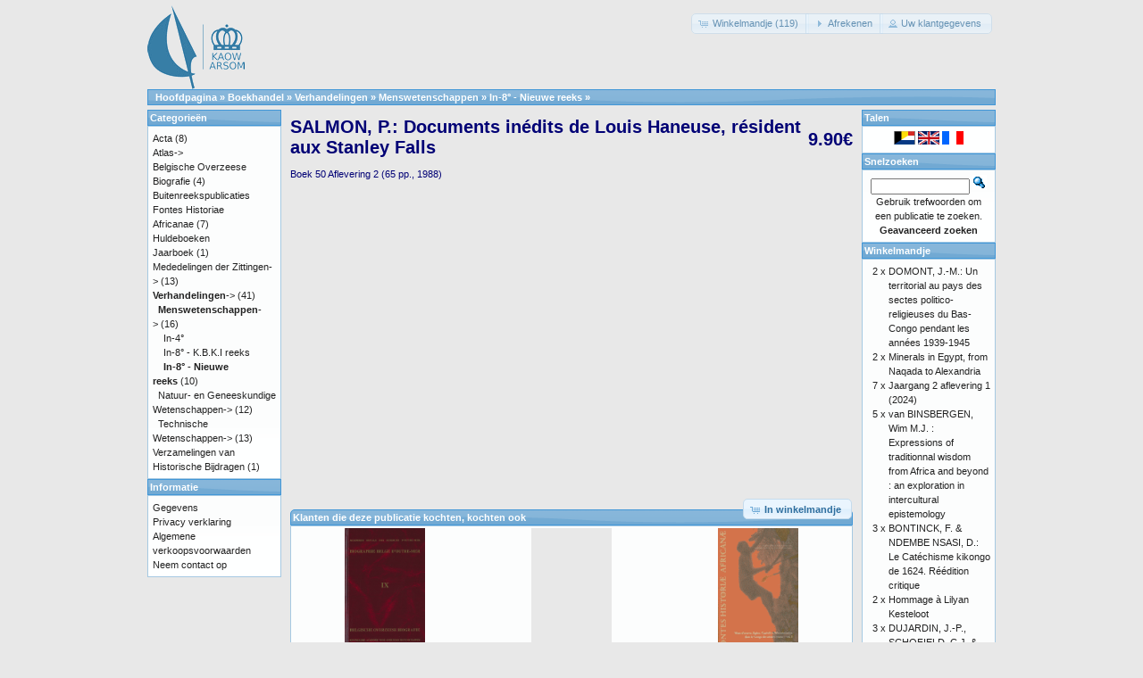

--- FILE ---
content_type: text/html; charset=UTF-8
request_url: https://catalog.kaowarsom.be/catalog/product_info.php?products_id=150&language=nl&osCsid=404ccd05fbe413efc87f46d3a266b632
body_size: 5741
content:
<!DOCTYPE html>
<html dir="ltr" lang="nl">
<head>
<meta http-equiv="Content-Type" content="text/html; charset=utf-8" />
<title>SALMON, P.: Documents inédits de Louis Haneuse, résident aux Stanley Falls, KAOW online boekhandel</title>
<base href="https://catalog.kaowarsom.be/catalog/" />
<link rel="stylesheet" type="text/css" href="ext/jquery/ui/redmond/jquery-ui-1.10.4.min.css" />
<script type="text/javascript" src="ext/jquery/jquery-1.11.1.min.js"></script>
<script type="text/javascript" src="ext/jquery/ui/jquery-ui-1.10.4.min.js"></script>

<script type="text/javascript" src="ext/jquery/ui/i18n/jquery.ui.datepicker-nl.js"></script>
<script type="text/javascript">
$.datepicker.setDefaults($.datepicker.regional['nl']);
</script>

<script type="text/javascript" src="ext/photoset-grid/jquery.photoset-grid.min.js"></script>

<link rel="stylesheet" type="text/css" href="ext/colorbox/colorbox.css" />
<script type="text/javascript" src="ext/colorbox/jquery.colorbox-min.js"></script>

<link rel="stylesheet" type="text/css" href="ext/960gs/960_24_col.css" />
<link rel="stylesheet" type="text/css" href="stylesheet.css" />
<link rel="canonical" href="https://catalog.kaowarsom.be/catalog/product_info.php?products_id=150" />
</head>
<body>

<div id="bodyWrapper" class="container_24">


<div id="header" class="grid_24">
  <div id="storeLogo"><a href="https://catalog.kaowarsom.be/catalog/index.php?osCsid=404ccd05fbe413efc87f46d3a266b632"><img src="images/store_logo.png" alt="Bookshop arsom" title="Bookshop arsom" width="109" height="95" /></a></div>

  <div id="headerShortcuts">
<span class="tdbLink"><a id="tdb1" href="https://catalog.kaowarsom.be/catalog/shopping_cart.php?osCsid=404ccd05fbe413efc87f46d3a266b632">Winkelmandje (119)</a></span><script type="text/javascript">$("#tdb1").button({icons:{primary:"ui-icon-cart"}}).addClass("ui-priority-secondary").parent().removeClass("tdbLink");</script><span class="tdbLink"><a id="tdb2" href="https://catalog.kaowarsom.be/catalog/checkout_shipping.php?osCsid=404ccd05fbe413efc87f46d3a266b632">Afrekenen</a></span><script type="text/javascript">$("#tdb2").button({icons:{primary:"ui-icon-triangle-1-e"}}).addClass("ui-priority-secondary").parent().removeClass("tdbLink");</script><span class="tdbLink"><a id="tdb3" href="https://catalog.kaowarsom.be/catalog/account.php?osCsid=404ccd05fbe413efc87f46d3a266b632">Uw klantgegevens</a></span><script type="text/javascript">$("#tdb3").button({icons:{primary:"ui-icon-person"}}).addClass("ui-priority-secondary").parent().removeClass("tdbLink");</script>  </div>

<script type="text/javascript">
  $("#headerShortcuts").buttonset();
</script>
</div>

<div class="grid_24 ui-widget infoBoxContainer">
  <div class="ui-widget-header infoBoxHeading">&nbsp;&nbsp;<a href="https://catalog.kaowarsom.be" class="headerNavigation">Hoofdpagina</a> &raquo; <a href="https://catalog.kaowarsom.be/catalog/index.php?osCsid=404ccd05fbe413efc87f46d3a266b632" class="headerNavigation">Boekhandel</a> &raquo; <a href="https://catalog.kaowarsom.be/catalog/index.php?cPath=29&amp;osCsid=404ccd05fbe413efc87f46d3a266b632" class="headerNavigation">Verhandelingen</a> &raquo; <a href="https://catalog.kaowarsom.be/catalog/index.php?cPath=29_32&amp;osCsid=404ccd05fbe413efc87f46d3a266b632" class="headerNavigation">Menswetenschappen</a> &raquo; <a href="https://catalog.kaowarsom.be/catalog/index.php?cPath=29_32_36&amp;osCsid=404ccd05fbe413efc87f46d3a266b632" class="headerNavigation">In-8° - Nieuwe reeks</a> &raquo; <a href="https://catalog.kaowarsom.be/catalog/product_info.php?cPath=29_32_36&amp;products_id=150&amp;osCsid=404ccd05fbe413efc87f46d3a266b632" class="headerNavigation"></a></div>
</div>


<div id="bodyContent" class="grid_16 push_4">

<form name="cart_quantity" action="https://catalog.kaowarsom.be/catalog/product_info.php?products_id=150&amp;language=nl&amp;action=add_product&amp;osCsid=404ccd05fbe413efc87f46d3a266b632" method="post">
<div>
  <h1 style="float: right;">9.90€</h1>
  <h1>SALMON, P.: Documents inédits de Louis Haneuse, résident aux Stanley Falls</h1>
</div>

<div class="contentContainer">
  <div class="contentText">


    <div id="piGal">
      <img src="images/no_picture.gif" alt="SALMON, P.: Documents inédits de Louis Haneuse, résident aux Stanley Falls" title="SALMON, P.: Documents inédits de Louis Haneuse, résident aux Stanley Falls" width="155" height="233" />    </div>


<script type="text/javascript">
$(function() {
  $('#piGal').css({
    'visibility': 'hidden'
  });

  $('#piGal').photosetGrid({
    layout: '1',
    width: '250px',
    highresLinks: true,
    rel: 'pigallery',
    onComplete: function() {
      $('#piGal').css({ 'visibility': 'visible'});

      $('#piGal a').colorbox({
        maxHeight: '90%',
        maxWidth: '90%',
        rel: 'pigallery'
      });

      $('#piGal img').each(function() {
        var imgid = $(this).attr('id').substring(9);

        if ( $('#piGalDiv_' + imgid).length ) {
          $(this).parent().colorbox({ inline: true, href: "#piGalDiv_" + imgid });
        }
      });
    }
  });
});
</script>

Boek 50 Aflevering 2 (65 pp., 1988)

    <div style="clear: both;"></div>


  </div>


  <div class="buttonSet">
    <span class="buttonAction"><input type="hidden" name="products_id" value="150" /><span class="tdbLink"><button id="tdb4" type="submit">In winkelmandje</button></span><script type="text/javascript">$("#tdb4").button({icons:{primary:"ui-icon-cart"}}).addClass("ui-priority-primary").parent().removeClass("tdbLink");</script></span>

   
  </div>


  <br />

  <div class="ui-widget infoBoxContainer">
    <div class="ui-widget-header ui-corner-top infoBoxHeading">
      <span>Klanten die deze publicatie kochten, kochten ook</span>
    </div>

    <table border="0" width="100%" cellspacing="0" cellpadding="2" class="ui-widget-content ui-corner-bottom"><tr><td width="33%" valign="top" align="center"><a href="https://catalog.kaowarsom.be/catalog/product_info.php?products_id=250&amp;osCsid=404ccd05fbe413efc87f46d3a266b632"><img src="images/bio9.jpg" alt="Belgische Overzeese Biografie: Boek IX (Gebonden)" title="Belgische Overzeese Biografie: Boek IX (Gebonden)" width="90" height="140" /></a><br /><a href="https://catalog.kaowarsom.be/catalog/product_info.php?products_id=250&amp;osCsid=404ccd05fbe413efc87f46d3a266b632">Belgische Overzeese Biografie: Boek IX (Gebonden)</a></td><td width="33%" valign="top" align="center"><a href="https://catalog.kaowarsom.be/catalog/product_info.php?products_id=107&amp;osCsid=404ccd05fbe413efc87f46d3a266b632"><img src="images/no_picture.gif" alt="DOMONT, J.-M.: Un territorial au pays des sectes politico-religieuses du Bas-Congo pendant les années 1939-1945" title="DOMONT, J.-M.: Un territorial au pays des sectes politico-religieuses du Bas-Congo pendant les années 1939-1945" width="90" height="140" /></a><br /><a href="https://catalog.kaowarsom.be/catalog/product_info.php?products_id=107&amp;osCsid=404ccd05fbe413efc87f46d3a266b632">DOMONT, J.-M.: Un territorial au pays des sectes politico-religieuses du Bas-Congo pendant les années 1939-1945</a></td><td width="33%" valign="top" align="center"><a href="https://catalog.kaowarsom.be/catalog/product_info.php?products_id=32&amp;osCsid=404ccd05fbe413efc87f46d3a266b632"><img src="images/28001100322600M.gif" alt="VANDERLINDEN J. : Main-d'oeuvre, Eglise, Capital et Administration dans le Congo des années trente. Vol.I" title="VANDERLINDEN J. : Main-d'oeuvre, Eglise, Capital et Administration dans le Congo des années trente. Vol.I" width="90" height="140" /></a><br /><a href="https://catalog.kaowarsom.be/catalog/product_info.php?products_id=32&amp;osCsid=404ccd05fbe413efc87f46d3a266b632">VANDERLINDEN J. : Main-d'oeuvre, Eglise, Capital et Administration dans le Congo des années trente. Vol.I</a></td></tr><tr><td width="33%" valign="top" align="center"><a href="https://catalog.kaowarsom.be/catalog/product_info.php?products_id=152&amp;osCsid=404ccd05fbe413efc87f46d3a266b632"><img src="images/no_picture.gif" alt="SALMON, P.: La révolte des Batetela de l’expédition du Haut-Ituri (1897). Témoignages inédits" title="SALMON, P.: La révolte des Batetela de l’expédition du Haut-Ituri (1897). Témoignages inédits" width="90" height="140" /></a><br /><a href="https://catalog.kaowarsom.be/catalog/product_info.php?products_id=152&amp;osCsid=404ccd05fbe413efc87f46d3a266b632">SALMON, P.: La révolte des Batetela de l’expédition du Haut-Ituri (1897). Témoignages inédits</a></td><td width="33%" valign="top" align="center"><a href="https://catalog.kaowarsom.be/catalog/product_info.php?products_id=281&amp;osCsid=404ccd05fbe413efc87f46d3a266b632"><img src="images/rhordrejur.jpg" alt="L’Ordre juridique colonial belge en Afrique centrale. Eléments d’histoire (gebonden)" title="L’Ordre juridique colonial belge en Afrique centrale. Eléments d’histoire (gebonden)" width="90" height="140" /></a><br /><a href="https://catalog.kaowarsom.be/catalog/product_info.php?products_id=281&amp;osCsid=404ccd05fbe413efc87f46d3a266b632">L’Ordre juridique colonial belge en Afrique centrale. Eléments d’histoire (gebonden)</a></td><td width="33%" valign="top" align="center"><a href="https://catalog.kaowarsom.be/catalog/product_info.php?products_id=30&amp;osCsid=404ccd05fbe413efc87f46d3a266b632"><img src="images/kaft_vinck.jpg" alt="VINCK H. : Conflits fonciers au Congo belge. Opinions congolaises" title="VINCK H. : Conflits fonciers au Congo belge. Opinions congolaises" width="90" height="140" /></a><br /><a href="https://catalog.kaowarsom.be/catalog/product_info.php?products_id=30&amp;osCsid=404ccd05fbe413efc87f46d3a266b632">VINCK H. : Conflits fonciers au Congo belge. Opinions congolaises</a></td></tr></table>  </div>


</div>

</form>


</div> <!-- bodyContent //-->


<div id="columnLeft" class="grid_4 pull_16">
  <div class="ui-widget infoBoxContainer">  <div class="ui-widget-header infoBoxHeading">Categorie&euml;n</div>  <div class="ui-widget-content infoBoxContents"><a href="https://catalog.kaowarsom.be/catalog/index.php?cPath=22&amp;osCsid=404ccd05fbe413efc87f46d3a266b632">Acta</a>&nbsp;(8)<br /><a href="https://catalog.kaowarsom.be/catalog/index.php?cPath=23&amp;osCsid=404ccd05fbe413efc87f46d3a266b632">Atlas-&gt;</a><br /><a href="https://catalog.kaowarsom.be/catalog/index.php?cPath=24&amp;osCsid=404ccd05fbe413efc87f46d3a266b632">Belgische Overzeese Biografie</a>&nbsp;(4)<br /><a href="https://catalog.kaowarsom.be/catalog/index.php?cPath=27&amp;osCsid=404ccd05fbe413efc87f46d3a266b632">Buitenreekspublicaties</a><br /><a href="https://catalog.kaowarsom.be/catalog/index.php?cPath=26&amp;osCsid=404ccd05fbe413efc87f46d3a266b632">Fontes Historiae Africanae</a>&nbsp;(7)<br /><a href="https://catalog.kaowarsom.be/catalog/index.php?cPath=28&amp;osCsid=404ccd05fbe413efc87f46d3a266b632">Huldeboeken</a><br /><a href="https://catalog.kaowarsom.be/catalog/index.php?cPath=49&amp;osCsid=404ccd05fbe413efc87f46d3a266b632">Jaarboek</a>&nbsp;(1)<br /><a href="https://catalog.kaowarsom.be/catalog/index.php?cPath=25&amp;osCsid=404ccd05fbe413efc87f46d3a266b632">Mededelingen der Zittingen-&gt;</a>&nbsp;(13)<br /><a href="https://catalog.kaowarsom.be/catalog/index.php?cPath=29&amp;osCsid=404ccd05fbe413efc87f46d3a266b632"><strong>Verhandelingen</strong>-&gt;</a>&nbsp;(41)<br />&nbsp;&nbsp;<a href="https://catalog.kaowarsom.be/catalog/index.php?cPath=29_32&amp;osCsid=404ccd05fbe413efc87f46d3a266b632"><strong>Menswetenschappen</strong>-&gt;</a>&nbsp;(16)<br />&nbsp;&nbsp;&nbsp;&nbsp;<a href="https://catalog.kaowarsom.be/catalog/index.php?cPath=29_32_34&amp;osCsid=404ccd05fbe413efc87f46d3a266b632">In-4°</a><br />&nbsp;&nbsp;&nbsp;&nbsp;<a href="https://catalog.kaowarsom.be/catalog/index.php?cPath=29_32_35&amp;osCsid=404ccd05fbe413efc87f46d3a266b632">In-8° - K.B.K.I reeks</a><br />&nbsp;&nbsp;&nbsp;&nbsp;<a href="https://catalog.kaowarsom.be/catalog/index.php?cPath=29_32_36&amp;osCsid=404ccd05fbe413efc87f46d3a266b632"><strong>In-8° - Nieuwe reeks</strong></a>&nbsp;(10)<br />&nbsp;&nbsp;<a href="https://catalog.kaowarsom.be/catalog/index.php?cPath=29_33&amp;osCsid=404ccd05fbe413efc87f46d3a266b632">Natuur- en Geneeskundige Wetenschappen-&gt;</a>&nbsp;(12)<br />&nbsp;&nbsp;<a href="https://catalog.kaowarsom.be/catalog/index.php?cPath=29_39&amp;osCsid=404ccd05fbe413efc87f46d3a266b632">Technische Wetenschappen-&gt;</a>&nbsp;(13)<br /><a href="https://catalog.kaowarsom.be/catalog/index.php?cPath=30&amp;osCsid=404ccd05fbe413efc87f46d3a266b632">Verzamelingen van Historische Bijdragen</a>&nbsp;(1)<br /></div></div>
<div class="ui-widget infoBoxContainer">  <div class="ui-widget-header infoBoxHeading">Informatie</div>  <div class="ui-widget-content infoBoxContents">    <a href="https://catalog.kaowarsom.be/catalog/shipping.php?osCsid=404ccd05fbe413efc87f46d3a266b632">Gegevens</a><br />    <a href="https://catalog.kaowarsom.be/catalog/privacy.php?osCsid=404ccd05fbe413efc87f46d3a266b632">Privacy verklaring</a><br />    <a href="https://catalog.kaowarsom.be/catalog/conditions.php?osCsid=404ccd05fbe413efc87f46d3a266b632">Algemene verkoopsvoorwaarden</a><br />    <a href="https://catalog.kaowarsom.be/catalog/contact_us.php?osCsid=404ccd05fbe413efc87f46d3a266b632">Neem contact op</a>  </div></div></div>


<div id="columnRight" class="grid_4">
  <div class="ui-widget infoBoxContainer">  <div class="ui-widget-header infoBoxHeading">Talen</div>  <div class="ui-widget-content infoBoxContents" style="text-align: center;"> <a href="https://catalog.kaowarsom.be/catalog/product_info.php?products_id=150&amp;language=nl&amp;osCsid=404ccd05fbe413efc87f46d3a266b632"><img src="includes/languages/dutch/images/icon.gif" alt="Nederlands" title="Nederlands" width="24" height="15" /></a>  <a href="https://catalog.kaowarsom.be/catalog/product_info.php?products_id=150&amp;language=en&amp;osCsid=404ccd05fbe413efc87f46d3a266b632"><img src="includes/languages/english/images/icon.gif" alt="English" title="English" width="24" height="15" /></a>  <a href="https://catalog.kaowarsom.be/catalog/product_info.php?products_id=150&amp;language=fr&amp;osCsid=404ccd05fbe413efc87f46d3a266b632"><img src="includes/languages/french/images/icon.gif" alt="Français" title="Français" width="24" height="15" /></a> </div></div>
<div class="ui-widget infoBoxContainer">  <div class="ui-widget-header infoBoxHeading">Snelzoeken</div>  <div class="ui-widget-content infoBoxContents" style="text-align: center;">    <form name="quick_find" action="https://catalog.kaowarsom.be/catalog/advanced_search_result.php" method="get">    <input type="text" name="keywords" size="10" maxlength="30" style="width: 75%" />&nbsp;<input type="hidden" name="search_in_description" value="1" /><input type="hidden" name="osCsid" value="404ccd05fbe413efc87f46d3a266b632" /><input type="image" src="includes/languages/dutch/images/buttons/button_quick_find.gif" alt="Snelzoeken" title=" Snelzoeken " /><br />Gebruik trefwoorden om een publicatie te zoeken.<br /><a href="https://catalog.kaowarsom.be/catalog/advanced_search.php?osCsid=404ccd05fbe413efc87f46d3a266b632"><strong>Geavanceerd zoeken</strong></a>    </form>  </div></div>
<div class="ui-widget infoBoxContainer">  <div class="ui-widget-header infoBoxHeading"><a href="https://catalog.kaowarsom.be/catalog/shopping_cart.php?osCsid=404ccd05fbe413efc87f46d3a266b632">Winkelmandje</a></div>  <table border="0" width="100%" cellspacing="0" cellpadding="0" class="ui-widget-content infoBoxContents"><tr><td align="right" valign="top">2&nbsp;x&nbsp;</td><td valign="top"><a href="https://catalog.kaowarsom.be/catalog/product_info.php?products_id=107&amp;osCsid=404ccd05fbe413efc87f46d3a266b632">DOMONT, J.-M.: Un territorial au pays des sectes politico-religieuses du Bas-Congo pendant les années 1939-1945</a></td></tr><tr><td align="right" valign="top">2&nbsp;x&nbsp;</td><td valign="top"><a href="https://catalog.kaowarsom.be/catalog/product_info.php?products_id=820&amp;osCsid=404ccd05fbe413efc87f46d3a266b632">Minerals in Egypt, from Naqada to Alexandria</a></td></tr><tr><td align="right" valign="top">7&nbsp;x&nbsp;</td><td valign="top"><a href="https://catalog.kaowarsom.be/catalog/product_info.php?products_id=819&amp;osCsid=404ccd05fbe413efc87f46d3a266b632">Jaargang 2 aflevering 1 (2024)</a></td></tr><tr><td align="right" valign="top">5&nbsp;x&nbsp;</td><td valign="top"><a href="https://catalog.kaowarsom.be/catalog/product_info.php?products_id=165&amp;osCsid=404ccd05fbe413efc87f46d3a266b632">van BINSBERGEN, Wim M.J. : Expressions of traditionnal wisdom from Africa and beyond : an exploration in intercultural epistemology</a></td></tr><tr><td align="right" valign="top">3&nbsp;x&nbsp;</td><td valign="top"><a href="https://catalog.kaowarsom.be/catalog/product_info.php?products_id=99&amp;osCsid=404ccd05fbe413efc87f46d3a266b632">BONTINCK, F. & NDEMBE NSASI, D.: Le Catéchisme kikongo de 1624. Réédition critique</a></td></tr><tr><td align="right" valign="top">2&nbsp;x&nbsp;</td><td valign="top"><a href="https://catalog.kaowarsom.be/catalog/product_info.php?products_id=816&amp;osCsid=404ccd05fbe413efc87f46d3a266b632">Hommage à Lilyan Kesteloot</a></td></tr><tr><td align="right" valign="top">3&nbsp;x&nbsp;</td><td valign="top"><a href="https://catalog.kaowarsom.be/catalog/product_info.php?products_id=528&amp;osCsid=404ccd05fbe413efc87f46d3a266b632">DUJARDIN, J.-P., SCHOFIELD, C.J. & PANZERA, F.: Les vecteurs de la maladie de Chagas. Recherches taxonomiques, biologiques et génétiques</a></td></tr><tr><td align="right" valign="top">2&nbsp;x&nbsp;</td><td valign="top"><a href="https://catalog.kaowarsom.be/catalog/product_info.php?products_id=540&amp;osCsid=404ccd05fbe413efc87f46d3a266b632">KIZITO, Y.S.: Studies of the Zooplankton of two Western Uganda Crater Lakes, Nkuruba and Nyahirya, with Special Emphasis on the Bionomics and Productivity of the Cyclopoids</a></td></tr><tr><td align="right" valign="top">4&nbsp;x&nbsp;</td><td valign="top"><a href="https://catalog.kaowarsom.be/catalog/product_info.php?products_id=254&amp;osCsid=404ccd05fbe413efc87f46d3a266b632">Belgische Overzeese Biografie: Boek II (Genaaid)</a></td></tr><tr><td align="right" valign="top">1&nbsp;x&nbsp;</td><td valign="top"><a href="https://catalog.kaowarsom.be/catalog/product_info.php?products_id=818&amp;osCsid=404ccd05fbe413efc87f46d3a266b632">Jaarboek 2023</a></td></tr><tr><td align="right" valign="top">1&nbsp;x&nbsp;</td><td valign="top"><a href="https://catalog.kaowarsom.be/catalog/product_info.php?products_id=170&amp;osCsid=404ccd05fbe413efc87f46d3a266b632">VANDERLINDEN, J.: A propos de l’uranium congolais</a></td></tr><tr><td align="right" valign="top">1&nbsp;x&nbsp;</td><td valign="top"><a href="https://catalog.kaowarsom.be/catalog/product_info.php?products_id=198&amp;osCsid=404ccd05fbe413efc87f46d3a266b632">Easter Island: Collapse or Transformation? A State of the Art</a></td></tr><tr><td align="right" valign="top">2&nbsp;x&nbsp;</td><td valign="top"><a href="https://catalog.kaowarsom.be/catalog/product_info.php?products_id=529&amp;osCsid=404ccd05fbe413efc87f46d3a266b632">DUJARDIN, J.-P., SCHOFIELD, C.J. & PANZERA, F.: Los Vectores de la Enfermedad de Chagas (versión ampliada y actualizada)</a></td></tr><tr><td align="right" valign="top">2&nbsp;x&nbsp;</td><td valign="top"><a href="https://catalog.kaowarsom.be/catalog/product_info.php?products_id=544&amp;osCsid=404ccd05fbe413efc87f46d3a266b632">MPAWENAYO, B.: Les eaux de la plaine de la Rusizi (Burundi): les milieux, la flore et la végétation algales</a></td></tr><tr><td align="right" valign="top">3&nbsp;x&nbsp;</td><td valign="top"><a href="https://catalog.kaowarsom.be/catalog/product_info.php?products_id=539&amp;osCsid=404ccd05fbe413efc87f46d3a266b632">JANSSENS, P.G., WERY, M. & PASKOFF, S. : Adrien Charles Loir pasteurien de première génération</a></td></tr><tr><td align="right" valign="top">1&nbsp;x&nbsp;</td><td valign="top"><a href="https://catalog.kaowarsom.be/catalog/product_info.php?products_id=817&amp;osCsid=404ccd05fbe413efc87f46d3a266b632">Jaargang 1 aflevering 2 (2023)</a></td></tr><tr><td align="right" valign="top">3&nbsp;x&nbsp;</td><td valign="top"><a href="https://catalog.kaowarsom.be/catalog/product_info.php?products_id=152&amp;osCsid=404ccd05fbe413efc87f46d3a266b632">SALMON, P.: La révolte des Batetela de l’expédition du Haut-Ituri (1897). Témoignages inédits</a></td></tr><tr><td align="right" valign="top">3&nbsp;x&nbsp;</td><td valign="top"><a href="https://catalog.kaowarsom.be/catalog/product_info.php?products_id=801&amp;osCsid=404ccd05fbe413efc87f46d3a266b632">Jaargang 62 aflevering 1 (2016)</a></td></tr><tr><td align="right" valign="top">1&nbsp;x&nbsp;</td><td valign="top"><a href="https://catalog.kaowarsom.be/catalog/product_info.php?products_id=545&amp;osCsid=404ccd05fbe413efc87f46d3a266b632">NICOLAI, H.: La répartition et la densité de la population au Kivu</a></td></tr><tr><td align="right" valign="top">2&nbsp;x&nbsp;</td><td valign="top"><a href="https://catalog.kaowarsom.be/catalog/product_info.php?products_id=250&amp;osCsid=404ccd05fbe413efc87f46d3a266b632">Belgische Overzeese Biografie: Boek IX (Gebonden)</a></td></tr><tr><td align="right" valign="top">6&nbsp;x&nbsp;</td><td valign="top"><a href="https://catalog.kaowarsom.be/catalog/product_info.php?products_id=799&amp;osCsid=404ccd05fbe413efc87f46d3a266b632">Jaargang 62 aflevering 2 (2016)</a></td></tr><tr><td align="right" valign="top">2&nbsp;x&nbsp;</td><td valign="top"><a href="https://catalog.kaowarsom.be/catalog/product_info.php?products_id=810&amp;osCsid=404ccd05fbe413efc87f46d3a266b632">Jaargang 65 aflevering 1 (2019)</a></td></tr><tr><td align="right" valign="top">1&nbsp;x&nbsp;</td><td valign="top"><a href="https://catalog.kaowarsom.be/catalog/product_info.php?products_id=813&amp;osCsid=404ccd05fbe413efc87f46d3a266b632">Jaargang 65 aflevering 2 (2019)</a></td></tr><tr><td align="right" valign="top">1&nbsp;x&nbsp;</td><td valign="top"><a href="https://catalog.kaowarsom.be/catalog/product_info.php?products_id=534&amp;osCsid=404ccd05fbe413efc87f46d3a266b632">GOLAMA SWANA KAKETA, A.: Bacillariophycées, Desmidiées et Euglénophycées de la Région de Kisangani (Zaïre)</a></td></tr><tr><td align="right" valign="top">11&nbsp;x&nbsp;</td><td valign="top"><a href="https://catalog.kaowarsom.be/catalog/product_info.php?products_id=803&amp;osCsid=404ccd05fbe413efc87f46d3a266b632">LUFFIN X. : Un autre regard sur l'histoire congolaise. Les documents arabes et swahilis dans les archives belges (1880-1899)</a></td></tr><tr><td align="right" valign="top">8&nbsp;x&nbsp;</td><td valign="top"><a href="https://catalog.kaowarsom.be/catalog/product_info.php?products_id=32&amp;osCsid=404ccd05fbe413efc87f46d3a266b632">VANDERLINDEN J. : Main-d'oeuvre, Eglise, Capital et Administration dans le Congo des années trente. Vol.I</a></td></tr><tr><td align="right" valign="top">1&nbsp;x&nbsp;</td><td valign="top"><a href="https://catalog.kaowarsom.be/catalog/product_info.php?products_id=241&amp;osCsid=404ccd05fbe413efc87f46d3a266b632">The Signs of Which Times? Chronological and Palaeoenvironmental Issues in the Rock Art of Northern Africa</a></td></tr><tr><td align="right" valign="top">4&nbsp;x&nbsp;</td><td valign="top"><a href="https://catalog.kaowarsom.be/catalog/product_info.php?products_id=31&amp;osCsid=404ccd05fbe413efc87f46d3a266b632">VANDERLINDEN J. : Main-d'oeuvre, Eglise, Capital et Administration dans le Congo des années trente. Vol.II</a></td></tr><tr><td align="right" valign="top">1&nbsp;x&nbsp;</td><td valign="top"><a href="https://catalog.kaowarsom.be/catalog/product_info.php?products_id=800&amp;osCsid=404ccd05fbe413efc87f46d3a266b632">The Belgian Congo between the Two World Wars</a></td></tr><tr><td align="right" valign="top">3&nbsp;x&nbsp;</td><td valign="top"><a href="https://catalog.kaowarsom.be/catalog/product_info.php?products_id=34&amp;osCsid=404ccd05fbe413efc87f46d3a266b632">VELLUT J.-L. : Simon Kimbangu. 1921 : de la prédication à la déportation. Les sources. Vol. I : Fonds missionnaires protestants. (2) Missions baptistes et autres traditions évangéliques. Le pays kongo entre prophétismes et projets de société.</a></td></tr><tr><td align="right" valign="top">2&nbsp;x&nbsp;</td><td valign="top"><a href="https://catalog.kaowarsom.be/catalog/product_info.php?products_id=33&amp;osCsid=404ccd05fbe413efc87f46d3a266b632">VELLUT J.-L. : Simon Kimbangu. 1921 : de la prédication à la déportation. Les sources. Vol. I : Fonds missionnaires protestants. (1) Alliance missionnaire suédoise (Svenska Missionsförbundet, SMF)</a></td></tr><tr><td align="right" valign="top">1&nbsp;x&nbsp;</td><td valign="top"><a href="https://catalog.kaowarsom.be/catalog/product_info.php?products_id=802&amp;osCsid=404ccd05fbe413efc87f46d3a266b632">Traditional Wisdom  and Political Expression</a></td></tr><tr><td align="right" valign="top">2&nbsp;x&nbsp;</td><td valign="top"><a href="https://catalog.kaowarsom.be/catalog/product_info.php?products_id=29&amp;osCsid=404ccd05fbe413efc87f46d3a266b632">VELLUT J.-L. : Simon Kimbangu. 1921 : de la prédication à la déportation. Les sources. Vol. II : Fonds missionnaires catholiques</a></td></tr><tr><td align="right" valign="top">1&nbsp;x&nbsp;</td><td valign="top"><a href="https://catalog.kaowarsom.be/catalog/product_info.php?products_id=256&amp;osCsid=404ccd05fbe413efc87f46d3a266b632">Belgische Overzeese Biografie: Boek III (Genaaid)</a></td></tr><tr><td align="right" valign="top">2&nbsp;x&nbsp;</td><td valign="top"><a href="https://catalog.kaowarsom.be/catalog/product_info.php?products_id=30&amp;osCsid=404ccd05fbe413efc87f46d3a266b632">VINCK H. : Conflits fonciers au Congo belge. Opinions congolaises</a></td></tr><tr><td align="right" valign="top">3&nbsp;x&nbsp;</td><td valign="top"><a href="https://catalog.kaowarsom.be/catalog/product_info.php?products_id=809&amp;osCsid=404ccd05fbe413efc87f46d3a266b632">Jaargang 64 aflevering 2 (2018)</a></td></tr><tr><td align="right" valign="top">1&nbsp;x&nbsp;</td><td valign="top"><a href="https://catalog.kaowarsom.be/catalog/product_info.php?products_id=549&amp;osCsid=404ccd05fbe413efc87f46d3a266b632">SWINNE, D.: Etude sur l’histoire naturelle de Cryptococcus neoformans (Sanfelice) Vuillemin 1894 en régions tropicales et sur son identification</a></td></tr><tr><td align="right" valign="top">1&nbsp;x&nbsp;</td><td valign="top"><a href="https://catalog.kaowarsom.be/catalog/product_info.php?products_id=154&amp;osCsid=404ccd05fbe413efc87f46d3a266b632">SALMON, P.: Le voyage de Van Kerckhoven aux Stanley Falls et au camp de Yambuya (1888)</a></td></tr><tr><td align="right" valign="top">3&nbsp;x&nbsp;</td><td valign="top"><a href="https://catalog.kaowarsom.be/catalog/product_info.php?products_id=806&amp;osCsid=404ccd05fbe413efc87f46d3a266b632">Jaargang 63 aflevering 2 (2017)</a></td></tr><tr><td align="right" valign="top">1&nbsp;x&nbsp;</td><td valign="top"><a href="https://catalog.kaowarsom.be/catalog/product_info.php?products_id=548&amp;osCsid=404ccd05fbe413efc87f46d3a266b632">STEPHENNE, N.: Un modèle dynamique de simulation pour comprendre les processus de changement d’utilisation du sol dans la région soudano-sahélienne</a></td></tr><tr><td align="right" valign="top">3&nbsp;x&nbsp;</td><td valign="top"><a href="https://catalog.kaowarsom.be/catalog/product_info.php?products_id=807&amp;osCsid=404ccd05fbe413efc87f46d3a266b632">Jaargang 64 aflevering 1 (2018)</a></td></tr><tr><td align="right" valign="top">1&nbsp;x&nbsp;</td><td valign="top"><a href="https://catalog.kaowarsom.be/catalog/product_info.php?products_id=125&amp;osCsid=404ccd05fbe413efc87f46d3a266b632">LUWEL, M.: H.-H. Johnston et H.M. Stanley sur le Congo</a></td></tr><tr><td align="right" valign="top">3&nbsp;x&nbsp;</td><td valign="top"><a href="https://catalog.kaowarsom.be/catalog/product_info.php?products_id=804&amp;osCsid=404ccd05fbe413efc87f46d3a266b632">Jaargang 63 aflevering 1 (2017)</a></td></tr><tr><td align="right" valign="top">2&nbsp;x&nbsp;</td><td valign="top"><a href="https://catalog.kaowarsom.be/catalog/product_info.php?products_id=527&amp;osCsid=404ccd05fbe413efc87f46d3a266b632">DUJARDIN, J.-C.: Leishmanioses au Pérou: signification éco-épidémiologique de la variabilité caryotypique</a></td></tr><tr><td align="right" valign="top">2&nbsp;x&nbsp;</td><td valign="top"><a href="https://catalog.kaowarsom.be/catalog/product_info.php?products_id=550&amp;osCsid=404ccd05fbe413efc87f46d3a266b632">THYS, E.: Role of Urban and Peri-Urban Livestock Production in Poverty Alleviation and Food Security in Africa</a></td></tr><tr><td align="right" valign="top">1&nbsp;x&nbsp;</td><td valign="top"><a href="https://catalog.kaowarsom.be/catalog/product_info.php?products_id=537&amp;osCsid=404ccd05fbe413efc87f46d3a266b632">HENDRICKX, G. & NAPALA, A.: Le contrôle de la trypanosomose « à la carte »: une approche intégrée basée sur un Système d’Information Géographique</a></td></tr><tr><td align="right" valign="top">2&nbsp;x&nbsp;</td><td valign="top"><a href="https://catalog.kaowarsom.be/catalog/product_info.php?products_id=797&amp;osCsid=404ccd05fbe413efc87f46d3a266b632">What Ever Happened to the People? Humans and Anthropomorphs in the Rock Art of Northern Africa</a></td></tr><tr><td colspan="2" style="padding-top: 5px; padding-bottom: 2px;"><img src="images/pixel_black.gif" alt="" width="100%" height="1" /></td></tr><tr><td colspan="2" align="right">2,700.80€</td></tr></table></div>
<div class="ui-widget infoBoxContainer">  <div class="ui-widget-header infoBoxHeading">Deel publicatie</div>  <div class="ui-widget-content infoBoxContents" style="text-align: center;"><a href="https://catalog.kaowarsom.be/catalog/tell_a_friend.php?products_id=150&amp;osCsid=404ccd05fbe413efc87f46d3a266b632"><img src="images/social_bookmarks/email.png" border="0" title="Delen via E-Mail" alt="Delen via E-Mail" /></a></div></div></div>



<div class="grid_24 footer">
  <p align="center">Copyright &copy; 2026 <a href="http://www.kaowarsom.be/nl" target="_blank">Koninklijke Academie voor Overzeese Wetenschappen</a><br />Ondersteund door <a href="http://www.shopwebshop.eu/osc_shop/catalog/" target="_blank">shopwebshop.eu</a></p>
</div>


<script type="text/javascript">
$('.productListTable tr:nth-child(even)').addClass('alt');
</script>

</div> <!-- bodyWrapper //-->


</body>
</html>
